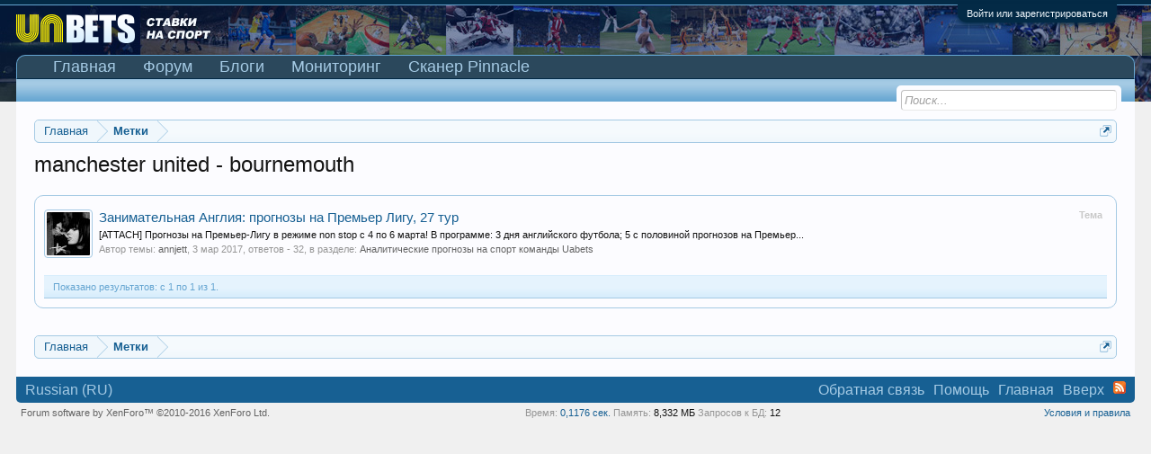

--- FILE ---
content_type: text/html; charset=UTF-8
request_url: https://uabets.com/tags/manchester-united-bournemouth/
body_size: 8459
content:
<!DOCTYPE html>
<html id="XenForo" lang="ru-RU" dir="LTR" class="Public NoJs LoggedOut NoSidebar RunDeferred Responsive" xmlns:fb="http://www.facebook.com/2008/fbml">
<head>

	<meta charset="utf-8" />
	<meta http-equiv="X-UA-Compatible" content="IE=Edge,chrome=1" />
	
		<meta name="viewport" content="width=device-width, initial-scale=1" />
	
	
		<base href="https://uabets.com/" />
	

	<title>manchester united - bournemouth</title>
	
	<noscript><style>.JsOnly, .jsOnly { display: none !important; }</style></noscript>
	<link rel="stylesheet" href="css.php?css=xenforo,form,public&amp;style=1&amp;dir=LTR&amp;d=1766578079" />
	<link rel="stylesheet" href="css.php?css=external_accounts,facebook,login_bar,notices,panel_scroller,search_results,xfa_blogs_nav&amp;style=1&amp;dir=LTR&amp;d=1766578079" />
	
	<link rel="apple-touch-icon" href="https://uabets.com/styles/default/xenforo/logo.og.png" />
	<link rel="alternate" type="application/rss+xml" title="RSS-лента для UAbets - открытое украинское беттинговое сообщество" href="forums/-/index.rss" />
	
	





<link href="styles/SocialLikes/css/social-likes_birman.css" rel="stylesheet">


</head>

<body>






	

<div id="loginBar">
	<div class="pageWidth">
		<div class="pageContent">	
			<h3 id="loginBarHandle">
				<label for="LoginControl"><a href="login/" class="concealed noOutline">Войти или зарегистрироваться</a></label>
			</h3>
			
			<span class="helper"></span>

			
		</div>
	</div>
</div>


<div id="headerMover">
	<div id="headerProxy"></div>

<div id="content" class="tag_view ">
	<div class="pageWidth">
		<div class="pageContent ">
			<!-- main content area -->
			
			
			
			
						
						
						
						
						<div class="breadBoxTop ">
							
							

<nav>
	
		
			
		
	

	<fieldset class="breadcrumb">
		<a href="misc/quick-navigation-menu" class="OverlayTrigger jumpMenuTrigger" data-cacheOverlay="true" title="Открыть быструю навигацию"><!--Перейти к...--></a>
			
		<div class="boardTitle"><strong>UAbets - открытое украинское беттинговое сообщество</strong></div>
		
		<span class="crumbs">
			
				<span class="crust homeCrumb" itemscope="itemscope" itemtype="http://data-vocabulary.org/Breadcrumb">
					<a href="https://uabets.com/" class="crumb" rel="up" itemprop="url"><span itemprop="title">Главная</span></a>
					<span class="arrow"><span></span></span>
				</span>
			
			
			
			
			
				
					<span class="crust" itemscope="itemscope" itemtype="http://data-vocabulary.org/Breadcrumb">
						<a href="https://uabets.com/tags/" class="crumb" rel="up" itemprop="url"><span itemprop="title">Метки</span></a>
						<span class="arrow"><span>&gt;</span></span>
					</span>
				
			
		</span>
	</fieldset>
</nav>
						</div>
						
						
						
					
						<!--[if lt IE 8]>
							<p class="importantMessage">Вы используете устаревший браузер. Этот и другие сайты могут отображаться в нём некорректно.<br />Необходимо обновить браузер или попробовать использовать <a href="https://www.google.com/chrome/browser/" target="_blank">другой</a>.</p>
						<![endif]-->

						
						





<div class="PanelScroller Notices" data-vertical="0" data-speed="400" data-interval="4000">
	<div class="scrollContainer">
		<div class="PanelContainer">
			<ol class="Panels">
				
					<li class="panel Notice DismissParent notice_1 " data-notice="1">
	
		<div class="blockImage image">
			<img src="https://uabets.com/images/preved.jpg" alt="" />
		</div>
	
	<div class="baseHtml noticeContent hasImage">Bello! Вы на сайте <b>UAbets – сообщества бетторов и любителей азарта</b>. В режиме 24/7 здесь обсуждаются ставки на спорт, покер, тотализатор и казино. Чтобы присоединиться – ознакомьтесь с <a href="https://uabets.com/threads/%D0%9F%D1%80%D0%B0%D0%B2%D0%B8%D0%BB%D0%B0-%D1%81%D0%BE%D0%BE%D0%B1%D1%89%D0%B5%D1%81%D1%82%D0%B2%D0%B0-uabets.7/">правилами</a> и  <a href="https://uabets.com/login/">зарегистрируйтесь.</a></div>
	
	
		<a href="account/dismiss-notice?notice_id=1"
			title="Скрыть объявление" class="DismissCtrl Tooltip" data-offsetx="7" data-tipclass="flipped">Скрыть объявление</a>
</li>
				
			</ol>
		</div>
	</div>
	
	
</div>



						
						
						
						
												
							<!-- h1 title, description -->
							<div class="titleBar">
								
								<h1>manchester united - bournemouth</h1>
								
								
							</div>
						
						
						
						
						
						<!-- main template -->
						





<div class="pageNavLinkGroup">
	
</div>

<div class="section sectionMain searchResults">
	<ol class="searchResultsList">
		
			<li id="thread-828" class="searchResult thread primaryContent" data-author="annjett">

	<div class="listBlock posterAvatar"><a href="members/annjett.4/" class="avatar Av4s" data-avatarhtml="true"><img src="data/avatars/s/0/4.jpg?1459808934" width="48" height="48" alt="annjett" /></a></div>

	<div class="listBlock main">
		<div class="titleText">
			<span class="contentType">Тема</span>
			<h3 class="title"><a href="threads/zanimatelnaja-anglija-prognozy-na-premer-ligu-27-tur.828/">Занимательная Англия: прогнозы на Премьер Лигу, 27 тур</a></h3>
		</div>

		<blockquote class="snippet">
			<a href="threads/zanimatelnaja-anglija-prognozy-na-premer-ligu-27-tur.828/">[ATTACH]

Прогнозы на Премьер-Лигу в режиме non stop с 4 по 6 марта! В программе:

3 дня английского футбола;
5 с половиной прогнозов на Премьер...</a>
		</blockquote>

		<div class="meta">
			
			Автор темы: <a href="members/annjett.4/" class="username" dir="auto">annjett</a>,
			<span class="DateTime" title="3 мар 2017 в 13:44">3 мар 2017</span>,
			ответов - 32,
			в разделе: <a href="forums/analiticheskie-prognozy-na-sport-komandy-uabets.26/">Аналитические прогнозы на спорт команды Uabets</a>
		</div>
	</div>

</li>
		
	</ol>
				
	<div class="sectionFooter searchResultSummary">
		<span class="resultCount">Показано результатов: с 1 по 1 из 1.</span>
	</div>
</div>

<div class="pageNavLinkGroup">
	<div class="linkGroup">
		
	</div>

	
</div>
						
						
						
						
							<!-- login form, to be moved to the upper drop-down -->
							



















<form action="login/login" method="post" class="xenForm eAuth" id="login" style="display:none">

	
		<ul id="eAuthUnit">
			
				
				




<div class="eeLogin">
	
		
			
	
	

	
		<li><a href="register/facebook?reg=1" class="fbLogin eeProxy" tabindex="110"><span>Войти через Facebook</span></a></li>
	






























		
			


	



























		
			




	

























		
			






	























		
			










	



















		
			








	
	
		<li><a href="register/vk?reg=1" class="vkLogin externalProvider" tabindex="110"><span>Log in with VK</span></a></li>
	






















		
			












	

















		
			














	















		
			
















	













		
			


















	











		
			




















	









		
			






















	







		
			
























	





		
			


























	



		
			




























	

		
	
</div>
				
			
		</ul>
	

	
<div class="ctrlWrapper">
		<dl class="ctrlUnit">
			<dt><label for="LoginControl">Ваше имя или e-mail:</label></dt>
			<dd><input type="text" name="login" id="LoginControl" class="textCtrl" tabindex="101" /></dd>
		</dl>
	
	
		<dl class="ctrlUnit">
			<dt>
				<label for="ctrl_password">У Вас уже есть учётная запись?</label>
			</dt>
			<dd>
				<ul>
					<li><label for="ctrl_not_registered"><input type="radio" name="register" value="1" id="ctrl_not_registered" tabindex="105" />
						Нет, зарегистрироваться сейчас.</label></li>
					<li><label for="ctrl_registered"><input type="radio" name="register" value="0" id="ctrl_registered" tabindex="105" checked="checked" class="Disabler" />
						Да, мой пароль:</label></li>
					<li id="ctrl_registered_Disabler">
						<input type="password" name="password" class="textCtrl" id="ctrl_password" tabindex="102" />
						<div class="lostPassword"><a href="lost-password/" class="OverlayTrigger OverlayCloser" tabindex="106">Забыли пароль?</a></div>
					</li>
				</ul>
			</dd>
		</dl>
	
		
		<dl class="ctrlUnit submitUnit">
			<dt></dt>
			<dd>
				<input type="submit" class="button primary" value="Вход" tabindex="104" data-loginPhrase="Вход" data-signupPhrase="Регистрация" />
				<label for="ctrl_remember" class="rememberPassword"><input type="checkbox" name="remember" value="1" id="ctrl_remember" tabindex="103" /> Запомнить меня</label>
			</dd>
		</dl>
	</div>


	<input type="hidden" name="cookie_check" value="1" />
	<input type="hidden" name="redirect" value="/tags/manchester-united-bournemouth/" />
	<input type="hidden" name="_xfToken" value="" />

</form>
						
						
					
			
						
			<div class="breadBoxBottom">

<nav>
	
		
			
		
	

	<fieldset class="breadcrumb">
		<a href="misc/quick-navigation-menu" class="OverlayTrigger jumpMenuTrigger" data-cacheOverlay="true" title="Открыть быструю навигацию"><!--Перейти к...--></a>
			
		<div class="boardTitle"><strong>UAbets - открытое украинское беттинговое сообщество</strong></div>
		
		<span class="crumbs">
			
				<span class="crust homeCrumb">
					<a href="https://uabets.com/" class="crumb"><span>Главная</span></a>
					<span class="arrow"><span></span></span>
				</span>
			
			
			
			
			
				
					<span class="crust">
						<a href="https://uabets.com/tags/" class="crumb"><span>Метки</span></a>
						<span class="arrow"><span>&gt;</span></span>
					</span>
				
			
		</span>
	</fieldset>
</nav></div>
			
						
			
						
		</div>
	</div>
</div>

<header>
	


<div id="header">
	<div id="logoBlock">
	<div class="pageWidth">
		<div class="pageContent">
			
			
			<div id="logo"><a href="https://uabets.com/">
				<span></span>
				
<img src="styles/default/xenforo/logo.png" alt="UAbets - открытое украинское беттинговое сообщество" />

			</a></div>
			
			<span class="helper"></span>
		</div>
	</div>
</div>
	

<div id="navigation" class="pageWidth withSearch">
	<div class="pageContent">
		<nav>

<div class="navTabs">
	<ul class="publicTabs">
	
		<!-- home -->
		
		
		
		<!-- extra tabs: home -->
		
		
			
				<li class="navTab articles Popup PopupControl PopupClosed">
			
				<a href="https://uabets.com/" class="navLink">Главная</a>
				<a href="https://uabets.com/" class="SplitCtrl" rel="Menu"></a>
				
				<div class="Menu JsOnly tabMenu articlesTabLinks">
					<div class="primaryContent menuHeader">
						<h3>Главная</h3>
						<div class="muted">Быстрые ссылки</div>
					</div>
					<ul class="secondaryContent blockLinksList">
	
	<li><a href="find-new/posts" rel="nofollow">Последние сообщения</a></li>
	<li><a href="recent-activity/">Недавняя активность</a></li>

	<li style="width: 50px; height: 10px;"></li>
	<li><a href="articles/authors">Авторы</a></li>
	
</ul>
				</div>
			</li>
			
		
		
		
		
		<!-- forums -->
		
			<li class="navTab forums Popup PopupControl PopupClosed">
			
				<a href="https://uabets.com/forums/" class="navLink">Форум</a>
				<a href="https://uabets.com/forums/" class="SplitCtrl" rel="Menu"></a>
				
				<div class="Menu JsOnly tabMenu forumsTabLinks">
					<div class="primaryContent menuHeader">
						<h3>Форум</h3>
						<div class="muted">Быстрые ссылки</div>
					</div>
					<ul class="secondaryContent blockLinksList">
					
						
						<li><a href="search/?type=post">Поиск сообщений</a></li>
						
						<li><a href="find-new/posts" rel="nofollow">Последние сообщения</a></li>
					
					</ul>
				</div>
			</li>
		
		
		
		<!-- extra tabs: middle -->
		
		
			
				<li class="navTab xfa-blogs Popup PopupControl PopupClosed">
			
				<a href="blogs/" class="navLink">Блоги</a>
				<a href="blogs/" class="SplitCtrl" rel="Menu"></a>
				
				<div class="Menu JsOnly tabMenu xfa-blogsTabLinks">
					<div class="primaryContent menuHeader">
						<h3>Блоги</h3>
						<div class="muted">Быстрые ссылки</div>
					</div>
					<ul class="secondaryContent blockLinksList">
	<li><a href="blogs/">Главная страница блогов</a></li>
	<li><a href="blog-list/">Все блоги</a></li>	
	
</ul>
				</div>
			</li>
			
		
		
		
		
		<!-- members -->
						
		
		<!-- extra tabs: end -->
		
		
			
				<li class="navTab sportsbook Popup PopupControl PopupClosed">
			
				<a href="https://uabets.com/sportsbook/" class="navLink">Мониторинг</a>
				<a href="https://uabets.com/sportsbook/" class="SplitCtrl" rel="Menu"></a>
				
				<div class="Menu JsOnly tabMenu sportsbookTabLinks">
					<div class="primaryContent menuHeader">
						<h3>Мониторинг</h3>
						<div class="muted">Быстрые ссылки</div>
					</div>
					<ul class="secondaryContent blockLinksList">
<li><a href="sportsbook/stats?type=top_winners">Статистика</a></li>
	<li><a href="sportsbook/wagers">Ваши ставки</a></li>
	<li><a href="search/?type=sportsbook_event">Поиск событий</a></li>
	<li><a href="find-new/sportsbook-events">Новые события</a></li>	
	
	
</ul>
				</div>
			</li>
			
		
			
				<li class="navTab pinnacle.php Popup PopupControl PopupClosed">
			
				<a href="pinnacle.php" class="navLink Tooltip" title="Сканер коэффициентов бк Pinnacle" >Сканер Pinnacle</a>
				<a href="pinnacle.php" class="SplitCtrl" rel="Menu"></a>
				
				<div class="Menu JsOnly tabMenu pinnacle.phpTabLinks">
					<div class="primaryContent menuHeader">
						<h3>Сканер Pinnacle</h3>
						<div class="muted">Быстрые ссылки</div>
					</div>
					<ul class="secondaryContent blockLinksList">
	
		
			<li><a href="http://uabets.com/archive.php" class="">Архив линии Pinnacle</a></li>
		
	
</ul>
				</div>
			</li>
			
		
		

		<!-- responsive popup -->
		<li class="navTab navigationHiddenTabs Popup PopupControl PopupClosed" style="display:none">	
						
			<a rel="Menu" class="navLink NoPopupGadget"><span class="menuIcon">Меню</span></a>
			
			<div class="Menu JsOnly blockLinksList primaryContent" id="NavigationHiddenMenu"></div>
		</li>
			
		
		<!-- no selection -->
		
			<li class="navTab selected"><div class="tabLinks"></div></li>
		
		
	</ul>
	
	
</div>

<span class="helper"></span>
			
		</nav>	
	</div>
</div>
	

<div id="searchBar" class="pageWidth">
	
	<span id="QuickSearchPlaceholder" title="Поиск">Поиск</span>
	<fieldset id="QuickSearch">
		<form action="search/search" method="post" class="formPopup">
			
			<div class="primaryControls">
				<!-- block: primaryControls -->
				<input type="search" name="keywords" value="" class="textCtrl" placeholder="Поиск..." title="Введите параметры поиска и нажмите ввод" id="QuickSearchQuery" />				
				<!-- end block: primaryControls -->
			</div>
			
			<div class="secondaryControls">
				<div class="controlsWrapper">
				
					<!-- block: secondaryControls -->
					<dl class="ctrlUnit">
						<dt></dt>
						<dd><ul>
							<li><label><input type="checkbox" name="title_only" value="1"
								id="search_bar_title_only" class="AutoChecker"
								data-uncheck="#search_bar_thread" /> Искать только в заголовках</label></li>
						</ul></dd>
					</dl>
				
					<dl class="ctrlUnit">
						<dt><label for="searchBar_users">Сообщения пользователя:</label></dt>
						<dd>
							<input type="text" name="users" value="" class="textCtrl AutoComplete" id="searchBar_users" />
							<p class="explain">Имена участников (разделяйте запятой).</p>
						</dd>
					</dl>
				
					<dl class="ctrlUnit">
						<dt><label for="searchBar_date">Новее чем:</label></dt>
						<dd><input type="date" name="date" value="" class="textCtrl" id="searchBar_date" /></dd>
					</dl>
					
					
				</div>
				<!-- end block: secondaryControls -->
				
				<dl class="ctrlUnit submitUnit">
					<dt></dt>
					<dd>
						<input type="submit" value="Поиск" class="button primary Tooltip" title="Искать" />
						<div class="Popup" id="commonSearches">
							<a rel="Menu" class="button NoPopupGadget Tooltip" title="Быстрый поиск" data-tipclass="flipped"><span class="arrowWidget"></span></a>
							<div class="Menu">
								<div class="primaryContent menuHeader">
									<h3>Быстрый поиск</h3>
								</div>
								<ul class="secondaryContent blockLinksList">
									<!-- block: useful_searches -->
									<li><a href="find-new/posts?recent=1" rel="nofollow">Последние сообщения</a></li>
									
									<!-- end block: useful_searches -->
								</ul>
							</div>
						</div>
						<a href="search/" class="button moreOptions Tooltip" title="Расширенный поиск">Больше...</a>
					</dd>
				</dl>
				
			</div>
			
			<input type="hidden" name="_xfToken" value="" />
		</form>		
	</fieldset>
	
</div>
</div>

	
	
</header>

</div>

<footer>
	


<div class="footer">
	<div class="pageWidth">
		<div class="pageContent">
			
			<dl class="choosers">
				
				
					<dt>Язык</dt>
					<dd><a href="misc/language?redirect=%2Ftags%2Fmanchester-united-bournemouth%2F" class="OverlayTrigger Tooltip" title="Выбор языка" rel="nofollow">Russian (RU)</a></dd>
				
			</dl>
			
			
			<ul class="footerLinks">
			
				
									<li><a href="misc/contact" class="OverlayTrigger" data-overlayOptions="{&quot;fixed&quot;:false}">Обратная связь</a></li>
				
				<li><a href="help/">Помощь</a></li>
				<li><a href="https://uabets.com/" class="homeLink">Главная</a></li>
				<li><a href="/tags/manchester-united-bournemouth/#navigation" class="topLink">Вверх</a></li>
				<li><a href="forums/-/index.rss" rel="alternate" class="globalFeed" target="_blank"
					title="RSS-лента для UAbets - открытое украинское беттинговое сообщество">RSS</a></li>
			
			
			</ul>

			<span class="helper"></span>
		</div>
	</div>
</div>

<div class="footerLegal">
	<div class="pageWidth">
		<div class="pageContent">
			<ul id="legal">
			
			
				<li><a href="help/terms">Условия и правила</a></li>
				
			<span class="externalUsersExtended" style="display: none;">Xeno Gamers is lurking in your source, powering your sites :D</span>
			</ul>
			
			<div id="copyright"><a href="https://xenforo.com" class="concealed">Forum software by XenForo&trade; <span>&copy;2010-2016 XenForo Ltd.</span></a> </div>
			
		
			
				
					<dl class="pairsInline debugInfo" title="XenForo_ControllerPublic_Tag-&gt;Tag (XenForo_ViewPublic_Tag_View)">
					
						<dt>Время:</dt> <dd><a href="/tags/manchester-united-bournemouth/?_debug=1" rel="nofollow">0,1176 сек.</a></dd>
						<dt>Память:</dt> <dd>8,332 МБ</dd>
						<dt>Запросов к БД:</dt> <dd>12</dd>
					
					</dl>
				
			
			
			
			<span class="helper"></span>
		</div>
	</div>	
</div>


</footer>
<!--LiveInternet counter--><!--/LiveInternet-->




<script>
			var _b = document.getElementsByTagName('base')[0], _bH = "https://uabets.com/";
			if (_b && _b.href != _bH) _b.href = _bH;
		</script><script src="//ajax.googleapis.com/ajax/libs/jquery/1.11.0/jquery.min.js"></script><script>if (!window.jQuery) { document.write('<scr'+'ipt type="text/javascript" src="js/jquery/jquery-1.11.0.min.js"><\/scr'+'ipt>'); }</script><script src="js/xenforo/xenforo.js?_v=4f638eba"></script><script src="js/SV/LazyImageLoader/lazysizes.min.js" async=""></script><script src="js/SocialLikes/social-likes.js"></script><script>


jQuery.extend(true, XenForo,
{
	visitor: { user_id: 0 },
	serverTimeInfo:
	{
		now: 1766595590,
		today: 1766523600,
		todayDow: 3
	},
	_lightBoxUniversal: "0",
	_enableOverlays: "1",
	_animationSpeedMultiplier: "1",
	_overlayConfig:
	{
		top: "10%",
		speed: 200,
		closeSpeed: 100,
		mask:
		{
			color: "rgb(255, 255, 255)",
			opacity: "0.6",
			loadSpeed: 200,
			closeSpeed: 100
		}
	},
	_ignoredUsers: [],
	_loadedScripts: {"xfa_blogs_nav":true,"search_results":true,"login_bar":true,"notices":true,"panel_scroller":true,"external_accounts":true,"facebook":true},
	_cookieConfig: { path: "/", domain: "", prefix: "xf_"},
	_csrfToken: "",
	_csrfRefreshUrl: "login/csrf-token-refresh",
	_jsVersion: "4f638eba",
	_noRtnProtect: false,
	_noSocialLogin: false
});
jQuery.extend(XenForo.phrases,
{
	cancel: "Отмена",

	a_moment_ago:    "только что",
	one_minute_ago:  "минуту назад",
	x_minutes_ago:   "%minutes% мин. назад",
	today_at_x:      "Сегодня, в %time%",
	yesterday_at_x:  "Вчера, в %time%",
	day_x_at_time_y: "%day% в %time%",

	day0: "Воскресенье",
	day1: "Понедельник",
	day2: "Вторник",
	day3: "Среда",
	day4: "Четверг",
	day5: "Пятница",
	day6: "Суббота",

	_months: "Январь,Февраль,Март,Апрель,Май,Июнь,Июль,Август,Сентябрь,Октябрь,Ноябрь,Декабрь",
	_daysShort: "Вс,Пн,Вт,Ср,Чт,Пт,Сб",

	following_error_occurred: "Произошла ошибка",
	server_did_not_respond_in_time_try_again: "Сервер не ответил вовремя. Пожалуйста, попробуйте снова.",
	logging_in: "Авторизация",
	click_image_show_full_size_version: "Нажмите на это изображение для просмотра полноразмерной версии.",
	show_hidden_content_by_x: "Показать скрытое содержимое от {names}"
});

// Facebook Javascript SDK
XenForo.Facebook.appId = "1113532012032166";
XenForo.Facebook.forceInit = false;


</script><script type="text/javascript"> /* <![CDATA[ */ 
new Image().src = "//counter.yadro.ru/hit?r"+
escape(document.referrer)+((typeof(screen)=="undefined")?"":
";s"+screen.width+"*"+screen.height+"*"+(screen.colorDepth?
screen.colorDepth:screen.pixelDepth))+";u"+escape(document.URL)+
";"+Math.random();// /* ]]> */ </script></body>
</html>